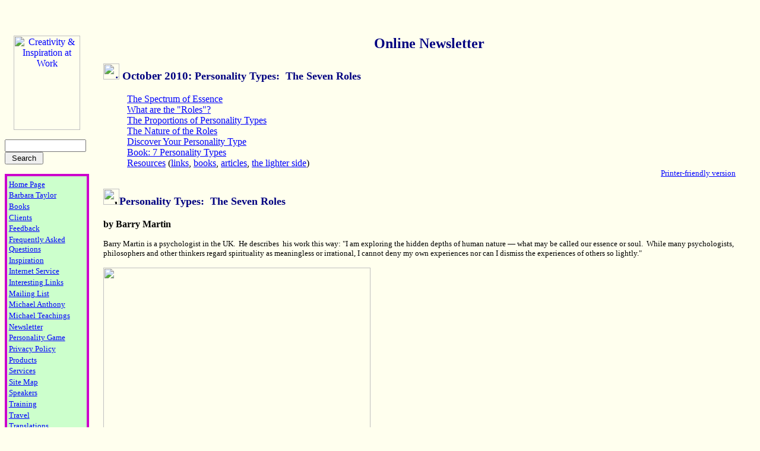

--- FILE ---
content_type: text/html
request_url: http://www.itstime.com/oct2010.htm
body_size: 13179
content:
<html>

<head>
<meta http-equiv="Content-Type" content="text/html; charset=windows-1252">
<meta http-equiv="Content-Language" content="en-us">
<meta name="generator" content="Microsoft FrontPage 4.0">
<meta name="ProgId" content="FrontPage.Editor.Document">
<meta name="description" content="Personality types: the Seven Roles">
<meta name="keywords" content="role, essence, soul, archetype, personality, server, artisan, sage, priest, warrior, king, scholar, michael teachings, the personality game, self-awareness, quiz, personality type, soul type">
<meta name="target" content="role, essence, soul, archetype, personality, server, artisan, sage, priest, warrior, king, scholar, michael teachings, the personality game, self-awareness, quiz, personality type, soul type">

<title> October 2010: Personality types: the Seven Roles</title>

<style fprolloverstyle>A:hover {color: #008000; font-family: Times New Roman; font-weight: bold}
</style>

<meta name="Microsoft Border" content="tlb">
</head>

<body bgcolor="#FFFFEE" link="#0000FF" vlink="#FF0000"><!--msnavigation--><table border="0" cellpadding="0" cellspacing="0" width="100%"><tr><td>

<p align="center"><font size="6"><strong></strong></font><br>
</p>
<p align="center">&nbsp;</p>

</td></tr><!--msnavigation--></table><!--msnavigation--><table border="0" cellpadding="0" cellspacing="0" width="100%"><tr><td valign="top" width="1%"><p align="center"><a href="index.html"><img border="0" src="graphics/1sparklogo.jpg" width="112" height="159" alt="Creativity & Inspiration at Work"></a></p>

<align="center"><FORM ACTION="http://search.freefind.com/find.html" METHOD="GET"  target="_self">
<FONT size=1 face="arial,helvetica" >
<INPUT TYPE="HIDDEN" NAME="id" VALUE="7197016">
<INPUT TYPE="HIDDEN" NAME="pageid" VALUE="r">
<INPUT TYPE="HIDDEN" NAME="mode" VALUE="ALL">
<INPUT type="HIDDEN" name="n" value="0">
<INPUT TYPE="TEXT" NAME="query" SIZE="15"><small> 
<INPUT TYPE="SUBMIT" VALUE=" Search "><br>
</small></font></FORM>

<table border="3" width="142" height="567" bordercolor="#CC00CC" bordercolorlight="#CC00CC" bordercolordark="#CC00CC" bgcolor="#CCFFCC" cellpadding="0" align="left" cellspacing="0">
<tr>
    <td width="138" height="35" style="background-color: #CCFFCC; color: #CCFFCC; padding: 0" bordercolorlight="#CCFFCC" bordercolordark="#CCFFCC" bordercolor="#CCFFCC" bgcolor="#CCFFCC">
      <p style="line-height: 100%; margin-left: 2pt; margin-top: 2pt; margin-bottom: 0"><a HREF="index.html"><font SIZE="2">Home
    Page</font></a> &nbsp;<p style="line-height: 100%; margin-left: 2pt; margin-top: 2pt; margin-bottom: 0"><font size="2"><a HREF="taylor.htm">Barbara
    Taylor</a>  &nbsp;</font> <p style="line-height: 100%; margin-left: 2pt; margin-top: 2pt; margin-bottom: 0"><font size="2"><a href="books.htm">Books</a></font> <p style="line-height: 100%; margin-left: 2pt; margin-top: 2pt; margin-bottom: 0"><font size="2"><a HREF="clients.htm">Clients</a>
      &nbsp;</font> <p style="line-height: 100%; margin-left: 2pt; margin-top: 2pt; margin-bottom: 0"><font size="2"><a href="forms3/formfb.htm">Feedback</a></font> <p style="line-height: 100%; margin-left: 2pt; margin-top: 2pt; margin-bottom: 0"><font size="2"><a href="faq.htm">Frequently
      Asked Questions</a></font> <p style="line-height: 100%; margin-left: 2pt; margin-top: 2pt; margin-bottom: 0"><font size="2"><a href="swisdom.htm">Inspiration</a>&nbsp;</font> <p style="line-height: 100%; margin-left: 2pt; margin-top: 2pt; margin-bottom: 0"><a HREF="internet.htm"><font SIZE="2">Internet
      Service
      </font></a> <p style="line-height: 100%; margin-left: 2pt; margin-top: 2pt; margin-bottom: 0"> <a HREF="index.html#links"><font SIZE="2">Interesting
    Links
      </font></a> <p style="line-height: 100%; margin-left: 2pt; margin-top: 2pt; margin-bottom: 0"> <a HREF="forms3/formml.htm"><font SIZE="2">Mailing
    List
      </font></a> <p style="line-height: 100%; margin-left: 2pt; margin-top: 2pt; margin-bottom: 0"> <a HREF="anthony.htm"><font SIZE="2">Michael
    Anthony
      </font></a> <p style="line-height: 100%; margin-left: 2pt; margin-top: 2pt; margin-bottom: 0"> <a HREF="michael.htm"><font SIZE="2">Michael
    Teachings
      </font></a> <p style="line-height: 100%; margin-left: 2pt; margin-top: 2pt; margin-bottom: 0"> <a HREF="newslet.htm"><font SIZE="2">Newsletter
      </font></a>
 <p style="line-height: 100%; margin-left: 2pt; margin-top: 2pt; margin-bottom: 0">
      <a HREF="game.htm"><font SIZE="2">Personality
    Game
      </font></a> <p style="line-height: 100%; margin-left: 2pt; margin-top: 2pt; margin-bottom: 0"> <a HREF="privacy.htm"><font SIZE="2">Privacy
    Policy
      </font></a> <p style="line-height: 100%; margin-left: 2pt; margin-top: 2pt; margin-bottom: 0"><a href="books.htm"><font size="2">Products
      </font></a> <p style="line-height: 100%; margin-left: 2pt; margin-top: 2pt; margin-bottom: 0"><a href="consult.htm"><font size="2">Services</font></a>
      <p style="line-height: 100%; margin-left: 2pt; margin-top: 2pt; margin-bottom: 0"><a href="sitemap.htm"><font size="2">Site Map</font></a></p>
      <p style="line-height: 100%; margin-left: 2pt; margin-top: 2pt; margin-bottom: 0"><a HREF="speakers.htm"><font SIZE="2">Speakers</font></a>
      </p>
      <p align="left" style="line-height: 100%; margin-left: 2pt; margin-top: 2pt; margin-bottom: 0"><a HREF="training.htm"><font SIZE="2">Training</font></a>
      <p align="left" style="line-height: 100%; margin-left: 2pt; margin-top: 2pt; margin-bottom: 0"><a HREF="index.html#travel"><font SIZE="2">Travel</font></a>
      <p style="line-height: 100%; margin-left: 2pt; margin-top: 2pt; margin-bottom: 0"><font size="2"><a href="translations.htm">Translations</a></font> </p>
      <p align="left" style="line-height: 100%; margin-left: 2pt; margin-top: 2pt; margin-bottom: 0"><a HREF="rainbow.htm"><font SIZE="2">Workplace
    Spirituality</font></a> <p align="left" style="line-height: 100%; margin-left: 2pt; margin-top: 2pt; margin-bottom: 0"><a HREF="slinks.htm"><font SIZE="2">Spirituality
    Links</font></a> <font size="2">&nbsp;</font> <p align="left" style="line-height: 100%; margin-left: 2pt; margin-top: 2pt; margin-bottom: 0">&nbsp; <h3><a HREF="index.html#contact"><font SIZE="2">Contact
      us</font></a> 
      </h3>
      <p style="line-height: 100%; margin-left: 2pt; margin-top: 2pt; margin-bottom: 0">
      <a href="search.htm"><font size="2"><b>Search the site</b></font></a> 
      </p>
 </td>
 </tr>  
  
</table>

<p>&nbsp;</p>
</td><td valign="top" width="24"></td><!--msnavigation--><td valign="top">

<h2 align="center"> <a NAME="top"><font SIZE="5" color="#000080" face="Times New Roman"> Online
Newsletter</font> </a></h2>

<h3><font face="Times New Roman" color="#000080"><img SRC="graphics/spike_purple.gif" ALT="spike bullet" width="27" height="27">
 October 2010: </font><font size="4" face="Times New Roman" color="#000080">Personality
Types:&nbsp; The Seven Roles</font></h3>

<dl>
  <dd><a href="#essence">The Spectrum of Essence</a>&nbsp;&nbsp;&nbsp;&nbsp;</dd>
  <dd><a href="#roles">What are the &quot;Roles&quot;?</a>&nbsp;</dd>
  <dd><a href="#proportions">The Proportions of Personality Types</a></dd>
  <dd><a href="#nature">The Nature of the Roles</a></dd>
  <dd><a href="#discover">Discover Your Personality Type</a></dd>
  <dd><a href="#book">Book: 7 Personality Types</a></dd>
  <dd><a href="#internet"> Resources</a>   (<a href="#internet">links</a>, <a
    href="#books">books</a>, <a href="#articles">articles</a>, <a href="#fun">the
    lighter side</a>)</dd>
  <div align="right"><font SIZE="2" face="Times New Roman"> <img border="0" src="graphics/printericon.gif" width="15" height="11">
    <a href="print/oct2010p.htm">Printer-friendly version</a>&nbsp;&nbsp;&nbsp;&nbsp;&nbsp;&nbsp;&nbsp;&nbsp;&nbsp;&nbsp;&nbsp; </font>
  </div>
</dl>

<h3><font size="4"><img SRC="graphics/spike_purple.gif" ALT="color bullet" width="27" height="27"></font><font size="4" face="Times New Roman" color="#000080">Personality
Types:&nbsp; The Seven Roles</font></h3>

<b>
<p>by Barry Martin</p>
</b>
<p style="border: 1 solid #000000"><font size="2">Barry Martin
is a
psychologist in the UK.&nbsp; He describes&nbsp; his work this way: &quot;I am
exploring the hidden depths of human nature — what may be called our essence
or soul.&nbsp; While many psychologists, philosophers and other thinkers regard
spirituality as meaningless or irrational, I cannot deny my own experiences nor
can I dismiss the experiences of others so lightly.&quot;&nbsp;</font></p>
<p><img SRC="graphics/oct2010_7-roles-300.jpg" width="450" height="286"></p>
<font COLOR="#0000ff">
<p ALIGN="left">Your soul is your innermost being, your higher self, who you
really are.&nbsp; Your personality will have one of seven distinct ‘vibrations’ or
‘tones.’&nbsp;&nbsp;</p>
</font>
<h4><font face="Arial" color="#800080"><a name="essence">The Spectrum of Essence</a></font></h4>
<p>When we cast light through a prism, it comes out in the form of a spectrum, which we perceive as the seven colors of the rainbow.&nbsp;&nbsp;&nbsp;
Similarly, when the Source of all being (God, the Tao, the Absolute, whatever
you like to call it) casts its consciousness into the relative world, it comes
out in the form of individuals of seven types:</p>
<b>
<h3><font color="#000080"><a name="roles">What are the &quot;Roles&quot;?</a></font><a name="roles"><font SIZE="2"><img SRC="graphics/oct2010_source-prism-roles-400.jpg" align="right" width="400" height="264"></font></a></h3>
</b>
<p>The word &quot;Role&quot; refers to the fact that we each serve a particular
type of function in the great scheme of things.&nbsp; We are all parts of a
greater whole — the evolving consciousness of all-that-is.</p>
<p>Think of how every cell in your body is designed to play a specific role or
function.&nbsp; And, although there are trillions of cells in the human body,
there are only a few different <i>types</i> of cell.</p>
<p>Or think about all the stars in the cosmos.&nbsp; Although their number is so
high as to be virtually infinite, scientists classify them all into just seven
types, from hottest (type O) to coolest (type M).</p>
<p>Similarly, there are only <i>seven</i> types of personality.&nbsp; Which is to say,
there are seven primary ‘roles in essence’ — seven ways in which the One
becomes the many.</p>
<p>The names given to the seven personality types are deliberately archetypal — hence
somewhat old-fashioned sounding and not necessarily politically correct.&nbsp;
The names are:</p>
<b>
<p ALIGN="left"><font color="#000080">SERVER | ARTISAN | WARRIOR | SCHOLAR |
SAGE | PRIEST | KING</font></p>
</b>
<p>The names reflect the natural purpose and proclivities of each personality type:</p>
<b>
<ul>
  <li>Servers</b> are naturally accommodating, caring, nurturing, hospitable,
  altruistic.</li>
<b>
<li>Artisans</b> are naturally creative, inventive, imaginative, sensitive,
dexterous.</li>
<b>
<li>Warriors</b> are naturally forceful, loyal, protective, determined,
steadfast.</li>
<b>
<li>Scholars</b> are naturally curious, studious, academic, analytical, neutral.</li>
<b>
<li>Sages</b> are naturally engaging, articulate, charming, entertaining,
expressive.</li>
<b>
<li>Priests</b> are naturally inspirational, uplifting, motivating, energizing,
visionary.</li>
<b>
<li>Kings</b> are naturally commanding, assured, powerful, authoritative,
decisive.</li>
</ul>
<p>You are one of these.&nbsp; I am one of these [a Scholar, to be exact].&nbsp;
Everybody is one or another of these.&nbsp; All the 6 billion people who are
currently on the planet can be identified as one of these seven types.</p>
<p>Incidentally, you can often (but not always) tell someone’s personality type
from
their facial features.&nbsp; [See <a href="#internet">Resource</a> list for link
to article]&nbsp;</p>
<b>
<h3><font color="#000080" face="Arial"><a name="proportions">The Proportions of Personality
Types</a></font><a name="proportions"><img border="0" src="graphics/oct2010_role-proportions-chart.jpg" align="right" width="266" height="252"></a></h3>
</b>
<p>The seven roles make up different proportions of the overall
population.&nbsp; In percentage terms, they are approximately:&nbsp;</p>
<ul>
  <li>Servers = 25%</li>
  <li>Artisans = 21%</li>
  <li>Warriors = 18%</li>
  <li>Scholars = 14%</li>
  <li>Sages = 11%</li>
  <li>Priests = 7%</li>
  <li>Kings = 4%</li>
</ul>
<p>So, one quarter of the entire population is made up of Servers, while there
are fewer Kings than any other type.</p>
<p>To illustrate this, think of a school class with 28 students.&nbsp; According
to these figures, those students would probably be made up of the following: —
one King, two Priests, three Sages, four Scholars, five Warriors, six Artisans
and seven Servers.</p>
<b>
<h3><font color="#000080" face="Arial"><a name="nature">The Nature of the Roles</a></font></h3>
</b>
<p>Roles are not assigned to us or imposed on us.&nbsp; They are who we are.</p>
<p>There is no hierarchy.&nbsp; All roles are equal in value and all souls are
equally free.&nbsp; A King is in no way &quot;higher up&quot; or &quot;better
off&quot; than a Server.&nbsp; The roles are simply seven different ways of
being, seven ways of playing the game of life.</p>
<p>A person’s personality type has no bearing whatsoever on that person’s station
in life.&nbsp; A King personality will live just as many ordinary, hard-working lives
as a Server.&nbsp; A Server has just as much opportunity to become a leader as
any King.&nbsp; In fact, the present monarch in the UK is a Server, as is the
heir to the throne.</p>
<p>The roles are certainly not be confused with the Hindu caste system.&nbsp; Personality types
have nothing to do with birth, ancestry or class heritage.</p>
<p>Despite the labels used, no gender is implied.&nbsp; <i>Personalities have no gender</i>.&nbsp;
They simply choose between one or the other for each life to come.&nbsp; There
are preferences, however.&nbsp;&nbsp; Priests, Sages, Artisans and especially
Servers generally enjoy being female and often prefer it.&nbsp; Kings, along
with Scholars and Warriors, tend to favor being male.&nbsp; (That said, the <i>challenge</i>
of being female and the <em>fight</em> for equal rights can be very attractive
to a Warrior.)</p>
<p>Our personality type is often evident in the first years of life but then becomes
masked to some extent by false self or &quot;false personality.&quot;&nbsp; This consists of
cultural programming, ego, persona and so on — the superficial identity we all
develop that has nothing to do with who we really are.&nbsp;&nbsp; Usually, it
is not until mid-life (when much of this false identity is broken through) that
our true essence comes to express itself more clearly.&nbsp;</p>
<p>For example, a female Warrior in her late 30s who has been a
stay-at-home housewife might suddenly find her true home working as a political
activist.&nbsp; A male Artisan who has followed in his father’s footsteps in
the armed forces might have a mid-life crisis and decide to become a poet.</p>
<p>Whereas the core of a personality type is permanent, everything else can can
be different: race, nationality, religion, gender, social standing,
profession.&nbsp; The essence of the type will be consistent.&nbsp; For
example, an Artisan personality might be a woodworker, a
choirboy, a housewife, a wealthy wine merchant, a female shopkeeper or a
business person.&nbsp; Throughout all human lives, an Artisan will tend to be creative and inventive,
seeking to bring fresh and original perceptions into being.</p>
<p>Our role in essence is our true nature, the part we each play in the
cosmos.&nbsp; <b><font color="#000080" face="Arial">NO MATTER WHAT THE ROLE OF
ESSENCE, THE ESSENCE ITSELF IS COMPOSED WHOLLY OF LOVE.</font></p>
</b>
<h4><font face="Arial" color="#800080">Complementary opposites</font></h4>
<p>Six of the seven personality types actually belong in pairs.&nbsp; Those in a pair
share a similar function or specialization in life:</p>
<ul>
  <li>Priests and Servers are both&nbsp;<strong>inspiration</strong>
    specialists, bringing good intentions to life, serving a good cause, seeking
    to&nbsp;improve the quality of life for all.</li>
  <li>Sages and Artisans are both&nbsp;<strong>expression</strong> specialists,
    bringing good ideas to life, giving form or voice to thoughts and feelings,
    changing perceptions.</li>
  <li>Kings and Warriors are both <b>action</b> specialists, bringing concrete
    objectives to life, making things happen, setting goals and moving towards
    them.</li>
</ul>
<p>Scholars stand alone as the neutral role and they are the <b>assimilation</b>
specialists, absorbing knowledge from life.</p>
<p ALIGN="CENTER"><img SRC="graphics/oct2010_roles-in-pairs-400.jpg" width="400" height="364"></p>
<p>In each of the pairs (action, expression and inspiration), one is &quot;<b>cardinal</b>&quot;
and the other is &quot;<b>ordinal.&quot;</b>&nbsp; Another way to put this is in
terms of <i>yin</i> and <i>yang</i>.</p>
<p>The cardinal of the pair is <i>yang</i>: proactive, expansive, foreground,
driven and with a big-picture focus.&nbsp; The ordinal of the pair is <i>yin</i>,
the equal-but-opposite complementary energy to <i>yang</i>: reactive,
responsive, background, introspective and with a detail-level focus.</p>
<ul>
  <li>In the <strong>action</strong>-type roles, the <strong>King</strong> role
    is cardinal and the <strong>Warrior</strong> role is ordinal.&nbsp; To use a
    simplistic analogy, Kings embark on wars while Warriors fight battles.</li>
  <li>In the <strong>expression</strong>-type roles, the <strong>Sage</strong>
    role is cardinal and the <strong>Artisan</strong> role is ordinal.&nbsp; If
    all the world’s a stage, Sages are the presenters of the show, while the
    show itself is created and crafted by Artisans.</li>
  <li>In the <strong>inspiration</strong>-type roles, the <strong>Priest</strong>
    is the cardinal role and the <strong>Server</strong> is the ordinal
    role.&nbsp; If inspiration is likened to shepherding, Priests move the whole
    flock on to better pastures while Servers tend to those in need.</li>
</ul>
<p>The <strong>Scholar</strong> role is neither cardinal nor ordinal, but at the
intersection of all the pairs.&nbsp; The Scholar is the only neutral type, the
role being <strong>assimilation</strong> — absorbing information from life to
create knowledge.&nbsp; At the risk of mixing too many metaphors at once,
Scholars would be the ones who chronicle wars, record stage shows and study
sheep!&nbsp;</p>
<h4><font face="Arial" color="#800080">Positive and Negative</font></h4>
<p>It is important to understand that we can manifest our potential in different
ways.&nbsp; In the extremes, each role has a <b>positive pole</b> (+) and a <b>negative
pole</b> (–).</p>
<ul>
  <li>The positive pole represents the highest, most authentic and positive expression
    of the soul, the true self, which is a source of love, truth and freedom.</li>
  <li>The negative pole represents the lowest, most distorted and negative expression
    of the ego, the false self, which is a source of fear, illusion and malice.</li>
</ul>
<p>For example, my being a <strong>Scholar</strong> means that I am the sort of
person whose role in life is to take information from the raw data of
reality.&nbsp; Scholar has as its positive pole &quot;knowledge&quot; and as its
negative pole &quot;theory.&quot;&nbsp; When acting in my positive pole, I do
indeed serve a positive purpose by collecting and offering valid, useful
knowledge.&nbsp; But when acting in my negative pole, I tend to get side-tracked
in invalid or useless theories of no interest to anyone but me and then only
because my ego gets off on knowing more and more things rather than interacting
with real life.&nbsp; You could say that the positive manifestation of a Scholar
is being a knowledgeable expert and the negative manifestation is what some
would call a nerd or dweeb — (sigh) — so true.</p>
<p>So, the positive pole of any role leads towards true fulfillment of self and
true intimacy with others.&nbsp; The negative pole leads to emptiness,
frustration and alienation.&nbsp; Here they are in full:</p>
<table CELLSPACING="0" BORDER="0" CELLPADDING="10" WIDTH="866" height="351">
  <tr>
    <td WIDTH="16%" VALIGN="bottom" style="border-style: solid; border-width: 1" height="16">
      <p><b>ROLE</b></td>
    <td WIDTH="42%" VALIGN="bottom" style="border-style: solid; border-width: 1" height="16"><font COLOR="#0000ff">
      <p><b>POSITIVE POLE</b></font></td>
    <td WIDTH="42%" VALIGN="bottom" style="border-style: solid; border-width: 1" height="16"><font COLOR="#ff0000">
      <p><b>NEGATIVE POLE</b></font></td>
  </tr>
  <tr>
    <td WIDTH="16%" VALIGN="MIDDLE" style="border-style: solid; border-width: 1" height="25">
      <p><b>Server</b></td>
    <td WIDTH="42%" VALIGN="MIDDLE" style="border-style: solid; border-width: 1" height="25">
      <p>service (serving the common good)</td>
    <td WIDTH="42%" VALIGN="MIDDLE" style="border-style: solid; border-width: 1" height="25">
      <p>servitude (loss of own power)</td>
  </tr>
  <tr>
    <td WIDTH="16%" VALIGN="MIDDLE" style="border-style: solid; border-width: 1" height="25">
      <p><b>Artisan</b></td>
    <td WIDTH="42%" VALIGN="MIDDLE" style="border-style: solid; border-width: 1" height="25">
      <p>creation (bringing good ideas to life)</td>
    <td WIDTH="42%" VALIGN="MIDDLE" style="border-style: solid; border-width: 1" height="25">
      <p>artifice (ideas used to deceive)</td>
  </tr>
  <tr>
    <td WIDTH="16%" VALIGN="MIDDLE" style="border-style: solid; border-width: 1" height="25">
      <p><b>Warrior</b></td>
    <td WIDTH="42%" VALIGN="MIDDLE" style="border-style: solid; border-width: 1" height="25">
      <p>persuasion (influencing others’ will)</td>
    <td WIDTH="42%" VALIGN="MIDDLE" style="border-style: solid; border-width: 1" height="25">
      <p>coercion (imposing own will)</td>
  </tr>
  <tr>
    <td WIDTH="16%" VALIGN="MIDDLE" style="border-style: solid; border-width: 1" height="25">
      <p><b>Scholar</b></td>
    <td WIDTH="42%" VALIGN="MIDDLE" style="border-style: solid; border-width: 1" height="25">
      <p>knowledge (learning from life)</td>
    <td WIDTH="42%" VALIGN="MIDDLE" style="border-style: solid; border-width: 1" height="25">
      <p>theory (lost in abstractions)</td>
  </tr>
  <tr>
    <td WIDTH="16%" VALIGN="MIDDLE" style="border-style: solid; border-width: 1" height="25">
      <p><b>Sage</b></td>
    <td WIDTH="42%" VALIGN="MIDDLE" style="border-style: solid; border-width: 1" height="25">
      <p>communication (delivering messages)</td>
    <td WIDTH="42%" VALIGN="MIDDLE" style="border-style: solid; border-width: 1" height="25">
      <p>verbosity (stuck on transmission)</td>
  </tr>
  <tr>
    <td WIDTH="16%" VALIGN="MIDDLE" style="border-style: solid; border-width: 1" height="25">
      <p><b>Priest</b></td>
    <td WIDTH="42%" VALIGN="MIDDLE" style="border-style: solid; border-width: 1" height="25">
      <p>motivation (inspiring others to change up)</td>
    <td WIDTH="42%" VALIGN="MIDDLE" style="border-style: solid; border-width: 1" height="25">
      <p>zealotry (overly fanatical)</td>
  </tr>
  <tr>
    <td WIDTH="16%" VALIGN="MIDDLE" style="border-style: solid; border-width: 1" height="25">
      <p><b>King</b></td>
    <td WIDTH="42%" VALIGN="MIDDLE" style="border-style: solid; border-width: 1" height="25">
      <p>mastery (absolute responsibility)</td>
    <td WIDTH="42%" VALIGN="MIDDLE" style="border-style: solid; border-width: 1" height="25">
      <p>tyranny (absolute power)</td>
  </tr>
</table>
<h4><font face="Arial" color="#800080">Relationships and Roles</font></h4>
<p>Interestingly, the different roles do relationships in subtly different ways.</p>
<ul>
  <li>For Warriors and Kings (action type), relationships are a matter of <i>fealty</i>
    or <i>loyalty</i>.</li>
  <li>For Sages and Artisans (expression type), relationships are a matter of <i>commitment</i>.</li>
  <li>For Priests and Servers (inspiration type), relationships are a matter of <i>dedication</i>.</li>
  <li>For Scholars (assimilation type), relationships are a matter of <i>involvement</i>.</li>
</ul>
<h4><font face="Arial" color="#800080">Channels of Input</font></h4>
<p>We process our experiences through one or more channels of perceptual
input.&nbsp; The number of channels we possess varies, depending upon our role
in essence.</p>
<ul>
  <li>Scholars, Kings and Warriors receive information through just one
    channel.&nbsp; This allows them to focus on what’s what, concentrate on
    the matter at hand and think clearly amid chaos.</li>
  <li>Priests and Servers receive information through two channels.&nbsp; One is
    tuned to the immediate situation and the other is tuned to, in the case of
    Priests, their sense of the &quot;higher good&quot; and in the case of
    Servers, a sense of the &quot;common good.&quot;&nbsp; Hence, there is often
    a moral or ethical overtone to their conversations.</li>
  <li>Sages process information through three channels, while Artisans have five
    channels.&nbsp; With Sages, one channel is tuned to the immediate situation,
    one is managing their &quot;act&quot; or &quot;performance,&quot; and one is
    monitoring their audience.&nbsp; With Artisans, it is more a case of having
    multiple &quot;back burners&quot; making creative connections around the
    immediate situation.</li>
</ul>
<p>While they are shifting their attention between their multiple channels,
Sages and especially Artisans can appear to &quot;tune out&quot; the person they
are communicating with.&nbsp; This makes Artisans in particular seem somewhat
scattered, at least to non-Artisans.&nbsp; By the same token, those with
multiple channels can find it difficult to accept the single-mindedness of
Scholars, Kings and Warriors.</p>
<h4><font face="Arial" color="#800080">Read On</font></h4>
<p>OK, you have the background.&nbsp; Now perhaps you want to know more
specifically about each of the seven roles in essence.&nbsp; If you want a quick
sense of what they all look like, based on photos of some famous examples in
each case,&nbsp;see the article &quot;The seven personality types: what do they
look&nbsp;like?&quot; [see <a href="#internet">Resource</a> list for link]</p>
<p>If you want to read a more-in-depth description of each type (with
more photos of famous examples), see the <a href="#internet">Resource</a> list for links to
articles.&nbsp; Enjoy!</p>
<b>
<h3><font face="Arial" color="#000080"><a name="discover">Discover Your </a></font><font face="Arial" color="#000080"><a name="discover">Personality Type</a></font></h3>
</b>
<p>Some people find it easy to intuit their own personality type or essence.&nbsp; For
others, it’s far from obvious.&nbsp; This due to the almost infinite variety
of ways that people can express their personality type.&nbsp; To help you identify yours, I have put
together a questionnaire (personality quiz): <a href="http://www.quibblo.com/quiz/atufj3C/Discover-Your-Soul-Type" target="_blank">http://www.quibblo.com/quiz/atufj3C/Discover-Your-Soul-Type</a>.</p>
<p>Over 1,000 people have taken it already and the results look like this:</p>
<p ALIGN="CENTER"><img SRC="graphics/oct2010_soul-type-quiz-results-july-2010.jpg" width="420" height="298"></p>
<p>The ‘natural’ proportions, you may remember, range from 4% Kings to 25%
Servers.&nbsp; So this chart is showing a lot more Priests and Artisans than
would be expected and not many Warriors.&nbsp; This suggests either that the
test is skewed to identify Priests and Artisans but not Warriors (which I
totally accept is a possibility) or perhaps it is simply that Priests and
Artisans are more likely to be doing this kind of thing on the Internet and
Warriors aren’t.&nbsp; Feedback is welcome!</p>
<b>
<h3><font face="Arial" color="#000080"><a name="book">Book: <i> 7 Personality Types</i></a></font><font COLOR="#0000ff"><a name="book" href="https://www.amazon.com/gp/product/1401924565?ie=UTF8&amp;tag=instituteform-20&amp;link_code=as3&amp;camp=211189&amp;creative=373489&amp;creativeASIN=1401924565" target="_blank"><img border="0" src="graphics/7Personality-roles_cover%20.jpg" align="right" width="144" height="221"></a></font></h3>
</b><font COLOR="#0000ff">
<p></font>For a great book about the types, I recommend <em><font COLOR="#0000ff"> <u><a href="https://www.amazon.com/gp/product/1401924565?ie=UTF8&amp;tag=instituteform-20&amp;link_code=as3&amp;camp=211189&amp;creative=373489&amp;creativeASIN=1401924565" target="_blank">7 Personality Types</a></u></font>
</em>by Elizabeth Puttick PhD (Hay House, 2009).&nbsp;
The book discusses the seven roles as seven archetypes.&nbsp; It begins with a
questionnaire to help the reader identify their own type.&nbsp; Then
follows a chapter on each of the types that includes lots of useful information
on how they characteristically operate at home, at work and in
relationships.&nbsp; Examples are also given of how the archetype has been
portrayed in myth, fiction and film and each chapter ends with a list of famous
real-life examples.&nbsp;&nbsp;</p>

<h3><font color="#000080" face="Arial"><a name="author">About the Author</a></font></h3>

<p> <font size="2">Barry Martin, Copyright © 2010, all rights reserved.&nbsp;&nbsp;
Barry Martin is a psychologist in the UK.&nbsp; He
describes&nbsp; his work this way: &quot;I am exploring the hidden depths of
human nature — what may be called our essence or soul.&nbsp;&nbsp; While many
psychologists, philosophers and other thinkers regard spirituality as
meaningless or irrational, I cannot deny my own experiences nor can I dismiss
the experiences of others so lightly.&quot;&nbsp;&nbsp; Article used by
permission of author.&nbsp;</font>

<h3><img border="0" src="graphics/www5.gif" width="48" height="48"><font face="Arial" color="#000080"><a name="internet">&nbsp;
Internet Resources</a></font></h3>

<ul>
  <li>Articles by Barry Martin:
    <ul>
      <li>Online personality type quiz <a href="http://www.quibblo.com/quiz/atufj3C/Discover-Your-Soul-Type" target="_blank">http://www.quibblo.com/quiz/atufj3C/Discover-Your-Soul-Type</a></li>
      <li>The seven personality types: what do they look like?&nbsp; <a href="http://personalityspirituality.net/2010/06/23/the-seven-soul-types-what-do-they-look-like/" target="_blank">http://personalityspirituality.net/2010/06/23/the-seven-soul-types-what-do-they-look-like/</a>&nbsp;</li>
      <li>The Artisan type: <a href="http://personalityspirituality.net/articles/the-michael-teachings/the-seven-roles-in-essence/the-artisan-soul/" target="_blank">http://personalityspirituality.net/articles/the-michael-teachings/the-seven-roles-in-essence/the-artisan-soul/</a>&nbsp;</li>
      <li>The Server type: <a href="http://personalityspirituality.net/articles/the-michael-teachings/the-seven-roles-in-essence/the-server-soul/" target="_blank">http://personalityspirituality.net/articles/the-michael-teachings/the-seven-roles-in-essence/the-server-soul/</a></li>
      <li>The Warrior type: <a href="http://personalityspirituality.net/articles/the-michael-teachings/the-seven-roles-in-essence/the-warrior-soul/" target="_blank">http://personalityspirituality.net/articles/the-michael-teachings/the-seven-roles-in-essence/the-warrior-soul/</a></li>
      <li>The Scholar type: <a href="http://personalityspirituality.net/articles/the-michael-teachings/the-seven-roles-in-essence/the-scholar-soul/" target="_blank">http://personalityspirituality.net/articles/the-michael-teachings/the-seven-roles-in-essence/the-scholar-soul/</a></li>
      <li>The Sage type: <a href="http://personalityspirituality.net/articles/the-michael-teachings/the-seven-roles-in-essence/the-sage-soul/" target="_blank">http://personalityspirituality.net/articles/the-michael-teachings/the-seven-roles-in-essence/the-sage-soul/</a>&nbsp;</li>
      <li>The Priest type: <a href="http://personalityspirituality.net/articles/the-michael-teachings/the-seven-roles-in-essence/the-priest-soul/" target="_blank">http://personalityspirituality.net/articles/the-michael-teachings/the-seven-roles-in-essence/the-priest-soul/</a></li>
      <li>The King type: <a href="http://personalityspirituality.net/articles/the-michael-teachings/the-seven-roles-in-essence/the-king-soul/" target="_blank">http://personalityspirituality.net/articles/the-michael-teachings/the-seven-roles-in-essence/the-king-soul/</a></li>
    </ul>
  </li>
  <li>The Seven Personality Types (Elizabeth Puttick) <a href="http://www.7personalitytypes.com/" target="_blank">www.7personalitytypes.com/</a>
    <ul>
      <li>Online quiz (includes an online quiz and short overview of
    each type)&nbsp;</li>
      <li>Overview of each&nbsp; Role type</li>
    </ul>
  </li>
  <li><font class="search-results" size="3">Another version of the </font><a HREF="http://www.mef.to/html/roles.html" target="_blank">Personality Quiz</a> 
    (Michael Education Foundation; JP Van Hulle, co author of the <i><a href="https://www.amazon.com/exec/obidos/redirect?tag=instituteform-20&path=tg/detail/-/0942663063/qid%3D1054331128/sr%3D1-12" target="_blank"> Personality
    Puzzle</a></i>). &nbsp;&nbsp;</li>
  <li>The Personality Game (our corporate version)
    <ul>
      <li><a href="game.htm">Overview of the Personality Game</a></li>
      <li><font class="search-results" size="3"><a href="mpuzzle.htm">Playing
        the Personality Game</a>&nbsp;</font></li>
      <li><font size="3"><font class="search-results"><a href="famous.htm">Famous
        People</a></font></font></li>
    </ul>
  </li>
</ul>

<h3><font face="Arial" color="#000080"><a name="books"><img border="0" src="graphics/www2a.gif" alt="book graphic" width="48" height="48">&nbsp;
Books</a>&nbsp;<font color="#000080" face="Arial" size="3"><b><font face="Arial" color="#000080">&nbsp;
-&nbsp; <font color="#000080" face="Arial" size="3">Disclosure: We get a small
commission for purchases made via links to Amazon.</font></font></b></font></font></h3>

<ul>
  <li><span id="btAsinTitle"><i>7
    Personality Types: Discover Your True Role in Achieving Success and
    Happiness.&nbsp; </i>Elizabeth Puttick, PhD.&nbsp;&nbsp;</span> Hay House, 2009.&nbsp;
    US version: <a href="https://www.amazon.com/gp/product/1401924565?ie=UTF8&amp;tag=instituteform-20&amp;link_code=as3&amp;camp=211189&amp;creative=373489&amp;creativeASIN=1401924565" target="_blank">ISBN-10:
    1401924565&nbsp; ISBN-13: 978-1401924560</a>&nbsp; (<a href="https://www.amazon.com/gp/redirect.html?ie=UTF8&location=http%3A%2F%2Fwww.amazon.co.uk%2FPersonality-Types-Discover-Achieve-Happiness%2Fdp%2F1848500467%3Fie%3DUTF8%26s%3Dbooks%26qid%3D1246216717%26sr%3D1-1&tag=instituteform-20&linkCode=ur2&camp=1789&creative=9325" target="_blank">UK &amp; Australia
    versions)</a>&nbsp;&nbsp; <a href="http://www.7personalitytypes.com" target="_blank">www.7personalitytypes.com</a>
    &nbsp; </li>
  <li><i>The Personality Puzzle: Solving the Mystery of Who You Are.</i> Jose Stevens, JP Van
    Hulle.&nbsp; Progress Press; December 1990&nbsp; </li>
  <li>&nbsp;(an overview of the Roles and other personality traits that make
    each person unique) </li>
  <li> <i>The 7 Aspects of Sisterhood: Empowering Women Through Self-Discovery</i>.&nbsp;
    Debra Gawrych.&nbsp; <a href="http://www.commonboundaries.com/" target="_blank"> Common Boundaries Consulting &amp;
    Communications</a>; September 2002
    <A HREF="https://www.amazon.com/exec/obidos/redirect?tag=instituteform-20&path=tg/detail/-/0971064601/qid%3D1054332543/sr%3D1-1" target="_blank">ISBN: 0971064601  </A> 
    (another view of the Roles in the workplace) </li>
  <li><i>Transforming Your Dragons: Turning Personality Fear Patterns into Personal Power.</i>
    Jose Stevens. Bear &amp; Co; July 1994 <A HREF="https://www.amazon.com/exec/obidos/redirect?tag=instituteform-20&path=tg/detail/-/1879181177/qid%3D1054330614/sr%3D1-5" target="_blank">ISBN: 1879181177 </A> 
    (focuses on the parts of our personality that keep us from achieving our
    life goals) </li>
  <li><i>The Personessence™ System for Understanding People</i> (e-book
    series).&nbsp; José Luis Stevens.&nbsp; Power Path Seminars, 2010.&nbsp; <a href="http://www.thepowerpath.com/images/stories/media/introduction_to_the_System.pdf" target="_blank">Free
    downloadable introduction</a> <img border="0" src="graphics/pdficon.gif" width="19" height="16">(PDF
    format).&nbsp; &quot;<a href="http://www.thepowerpath.com/index.php?page=shop.product_details&amp;flypage=flypage.tpl&amp;product_id=266&amp;category_id=19&amp;option=com_virtuemart&amp;Itemid=68" target="_blank">The
    7 Archetypal Roles</a>&quot; and other related e-books available for <a href="http://www.thepowerpath.com/index.php?page=shop.browse&amp;category_id=19&amp;option=com_virtuemart&amp;Itemid=68&amp;vmcchk=1&amp;Itemid=68" target="_blank">purchase/download</a>.&nbsp;&nbsp;</li>
  <li><i>Seven Voices, One Song: Relationship Compatibility Between the 7
    Archetypal Roles</i> (e-book).&nbsp; Kay Kamala.&nbsp; Power Path Seminars,
    2010.&nbsp; <a href="http://www.thepowerpath.com/index.php?page=shop.product_details&amp;flypage=flypage.tpl&amp;product_id=281&amp;category_id=19&amp;option=com_virtuemart&amp;Itemid=68" target="_blank">Overview
    and purchase/download link</a>.&nbsp;</li>
  <li><i>Income Without a Job: Living Well Without a Paycheck</i>.&nbsp; Michael
    Jay Anthony, Barbara J. Taylor.&nbsp; <a href="http://www.lulu.com/content/2664838" target="_blank">Lulu.com</a>,
    2008&nbsp; <a href="https://www.amazon.com/gp/product/0557003776?ie=UTF8&amp;tag=instituteform-20&amp;linkCode=as2&amp;camp=1789&amp;creative=390957&amp;creativeASIN=0557003776" target="_blank">ISBN-13:
    978-0-557-00377-8</a>.&nbsp; ap into your own creativity and use&nbsp; your full potential.&nbsp; Learn
    how to see opportunities that others miss.&nbsp; &nbsp;</li>
</ul>

<h3><b><a name="articles"><font color="#000080" face="Arial"><img border="0" src="graphics/www2.gif" alt="world wide web - articles" width="48" height="48">&nbsp;
Articles</font></a></b></h3>

<p>Related newsletter article:<br>
<font size="3">
&nbsp;&nbsp;&nbsp; <font class="search-results"><a href="jul2009.htm">July 2009
- Life Roles in the Workplace<br>
</a>&nbsp;&nbsp;&nbsp; <a href="nov2007.htm">November 2007 - True Community</a><a href="http://www.itstime.com/jul2009.htm"><br>
</a>&nbsp;&nbsp;&nbsp; <a href="sep2002.htm">September 2002 - How Personality
Roles affect the Workplace</a><a href="http://www.itstime.com/jul2009.htm"><br>
</a>&nbsp;&nbsp;&nbsp; <a href="may2002.htm">May 2002 - Stress: How It Affects
the Roles We Play</a><a href="http://www.itstime.com/jul2009.htm"><br>
</a></font>&nbsp;&nbsp;&nbsp; <font class="search-results"><a href="mar2002.htm">March
2002 - New Models of Education<br>
</a>&nbsp;&nbsp;&nbsp; <a href="sep99.htm">September 1999 - Personality Roles<br>
</a>&nbsp;&nbsp;&nbsp; <a href="sep96.htm" href="http://www.itstime.com/sep96.htm">September
1996 - Motivating Employees</a></font></font></p>

<h3><b><font color="#000080" face="Arial"><a name="fun"><img border="0" src="graphics/smiley.gif" alt="smiley graphic" width="32" height="32">&nbsp;
The Lighter Side</a> &nbsp;</font></b></h3>

<ul>
  <li><a href="mjokes.htm"><font class="search-results">Role Jokes:</font></a><font class="search-results">&nbsp;</font>
    <ul>
      <li><font color="#000080">Personality Game Jokes</font></li>
      <li><font color="#000080">Understanding Artisans: An Illustrated Primer</font></li>
      <li><font color="#000080">
 Personality Roles &amp; Paper Recycling</font></li>
    </ul>
  </li>
</ul>

<p>&nbsp;</p>

<p><font color="#000080" face="Arial" size="2"><b>About our resource
links:&nbsp; We do not endorse or agree with all the beliefs in
these links.&nbsp;&nbsp; We do keep an open mind about different viewpoints and
respect the ability of our readers to decide for themselves what is useful.</b></font></p>

<p><font color="#000000" face="Times New Roman"><img SRC="graphics/spike_purple.gif" ALT="spike bullet" width="27" height="27">
 If you have comments about this month's topic, please <a href="forms3/formfb.htm"> let us know</a> or take our
<a href="forms3/forms2.htm">newsletter survey</a>.&nbsp; If you would like
to receive free notices of the new monthly topic, please sign up for our <a href="forms3/formml.htm">mailing
list</a>.&nbsp; See our <a href="privacy.htm">Privacy Policy</a>.&nbsp;
</font>
</p>

<p align="left"><font size="2">Page updated: <!--webbot bot="Timestamp"
S-Type="EDITED" S-Format="%B %d, %Y" startspan -->December 17, 2025<!--webbot bot="Timestamp" endspan i-checksum="39749" -->
 &nbsp;&nbsp;&nbsp;&nbsp;&nbsp;</font><font size="2" face="Times New Roman"><br>
Institute
for Management Excellence, <a href="copyright.htm">Copyright</a>
 <font size="2">© 1980-2010 A</font>ll rights reserved</font>

<p align="left"><font SIZE="2" face="Times New Roman">This page is <a href="oct2010.htm">http://www.itstime.com/oct2010.htm</a>
&nbsp;&nbsp;&nbsp;&nbsp;&nbsp;&nbsp;&nbsp;&nbsp;&nbsp;&nbsp;&nbsp; <img border="0" src="graphics/printericon.gif" width="15" height="11">
 <a href="print/oct2010p.htm">Printer-friendly version</a> </font>
<p>
tr><!--msnavigation--></td></tr><!--msnavigation--></table><!--msnavigation--><table border="0" cellpadding="0" cellspacing="0" width="100%"><tr><td>



</td></tr><!--msnavigation--></table><script defer src="https://static.cloudflareinsights.com/beacon.min.js/vcd15cbe7772f49c399c6a5babf22c1241717689176015" integrity="sha512-ZpsOmlRQV6y907TI0dKBHq9Md29nnaEIPlkf84rnaERnq6zvWvPUqr2ft8M1aS28oN72PdrCzSjY4U6VaAw1EQ==" data-cf-beacon='{"version":"2024.11.0","token":"acf7f73731a1413b8c302471c783c3c9","r":1,"server_timing":{"name":{"cfCacheStatus":true,"cfEdge":true,"cfExtPri":true,"cfL4":true,"cfOrigin":true,"cfSpeedBrain":true},"location_startswith":null}}' crossorigin="anonymous"></script>
</body>
</html>
